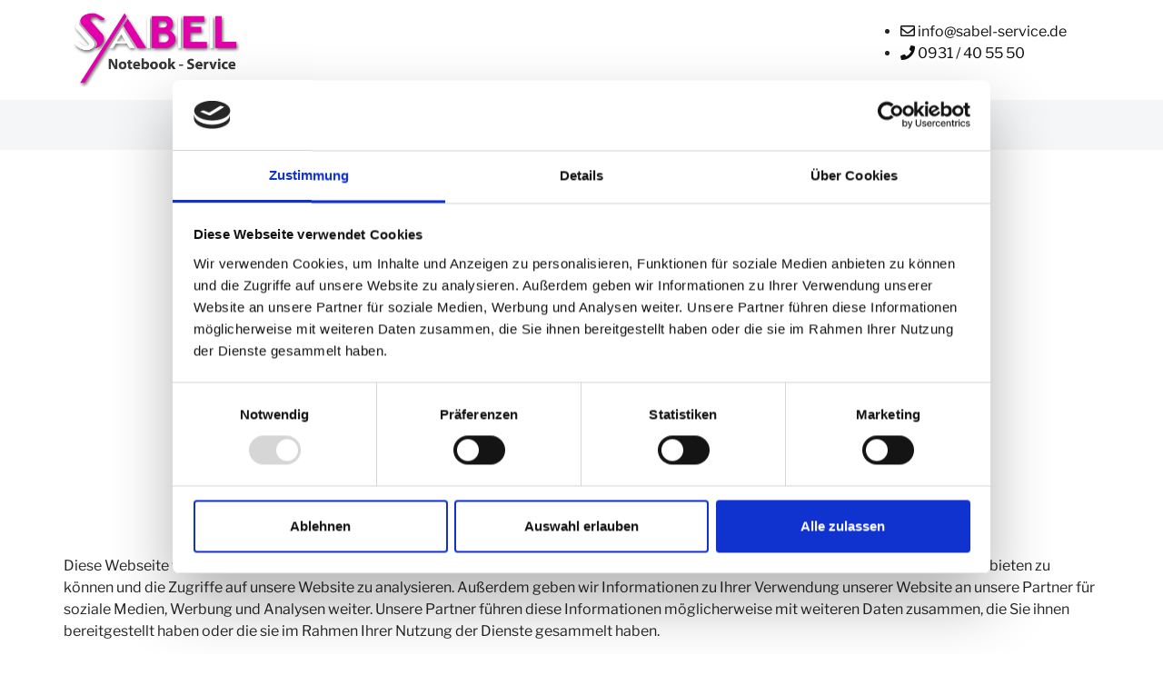

--- FILE ---
content_type: text/css
request_url: https://www.notebook-fit.de/wp-content/uploads/elementor/css/post-308.css?ver=1769340383
body_size: 328
content:
.elementor-kit-308{--e-global-color-primary:#E200AA;--e-global-color-secondary:#242424;--e-global-color-text:#242424;--e-global-color-accent:#B7008A;--e-global-color-5ef1ab1:#FFFFFF;--e-global-color-3e03c10:#B7008A;--e-global-color-048206b:#242424;--e-global-color-dd044d3:#F4F6F8;--e-global-typography-primary-font-family:"Roboto";--e-global-typography-primary-font-weight:600;--e-global-typography-secondary-font-family:"Roboto Slab";--e-global-typography-secondary-font-weight:400;--e-global-typography-text-font-family:"Roboto";--e-global-typography-text-font-weight:400;--e-global-typography-accent-font-family:"Roboto";--e-global-typography-accent-font-weight:500;}.elementor-kit-308 button,.elementor-kit-308 input[type="button"],.elementor-kit-308 input[type="submit"],.elementor-kit-308 .elementor-button{background-color:var( --e-global-color-primary );color:var( --e-global-color-5ef1ab1 );}.elementor-kit-308 button:hover,.elementor-kit-308 button:focus,.elementor-kit-308 input[type="button"]:hover,.elementor-kit-308 input[type="button"]:focus,.elementor-kit-308 input[type="submit"]:hover,.elementor-kit-308 input[type="submit"]:focus,.elementor-kit-308 .elementor-button:hover,.elementor-kit-308 .elementor-button:focus{background-color:var( --e-global-color-3e03c10 );color:var( --e-global-color-5ef1ab1 );}.elementor-kit-308 a{color:var( --e-global-color-primary );}.elementor-kit-308 a:hover{color:var( --e-global-color-3e03c10 );}.elementor-kit-308 h1{color:var( --e-global-color-primary );}.elementor-kit-308 h2{color:var( --e-global-color-primary );}.elementor-kit-308 h3{color:var( --e-global-color-secondary );}.elementor-kit-308 h4{color:var( --e-global-color-secondary );}.elementor-kit-308 h5{color:var( --e-global-color-secondary );}.elementor-kit-308 h6{color:var( --e-global-color-secondary );}.elementor-section.elementor-section-boxed > .elementor-container{max-width:1140px;}.e-con{--container-max-width:1140px;}.elementor-widget:not(:last-child){margin-block-end:20px;}.elementor-element{--widgets-spacing:20px 20px;--widgets-spacing-row:20px;--widgets-spacing-column:20px;}{}h1.entry-title{display:var(--page-title-display);}@media(max-width:1024px){.elementor-section.elementor-section-boxed > .elementor-container{max-width:1024px;}.e-con{--container-max-width:1024px;}}@media(max-width:767px){.elementor-section.elementor-section-boxed > .elementor-container{max-width:767px;}.e-con{--container-max-width:767px;}}

--- FILE ---
content_type: text/css
request_url: https://www.notebook-fit.de/wp-content/uploads/elementor/css/post-921.css?ver=1769345406
body_size: 643
content:
.elementor-921 .elementor-element.elementor-element-bd87247 .elementor-repeater-item-779cc2b.jet-parallax-section__layout .jet-parallax-section__image{background-size:auto;}.elementor-bc-flex-widget .elementor-921 .elementor-element.elementor-element-0cde5ab.elementor-column:not(.raven-column-flex-vertical) .elementor-widget-wrap{align-items:flex-start;}.elementor-921 .elementor-element.elementor-element-0cde5ab.elementor-column.elementor-element[data-element_type="column"]:not(.raven-column-flex-vertical) > .elementor-widget-wrap.elementor-element-populated{align-content:flex-start;align-items:flex-start;}.elementor-921 .elementor-element.elementor-element-0cde5ab.elementor-column.elementor-element[data-element_type="column"].raven-column-flex-vertical > .elementor-widget-wrap.elementor-element-populated{justify-content:flex-start;}.elementor-921 .elementor-element.elementor-element-0cde5ab > .elementor-widget-wrap > .elementor-widget:not(.elementor-widget__width-auto):not(.elementor-widget__width-initial):not(:last-child):not(.elementor-absolute){margin-bottom:0px;}.elementor-921 .elementor-element.elementor-element-0cde5ab > .elementor-element-populated{padding:110px 10px 10px 10px;}.elementor-921 .elementor-element.elementor-element-820d286 .raven-heading-title, .elementor-921 .elementor-element.elementor-element-820d286 .raven-heading-title-inner{color:#FFFFFF;-webkit-text-fill-color:initial;}.elementor-921 .elementor-element.elementor-element-820d286 .raven-heading, .elementor-921 .elementor-element.elementor-element-820d286 .raven-heading a{font-size:36px;}.elementor-921 .elementor-element.elementor-element-7b3bf5e .breadcrumb{justify-content:left;}.elementor-921 .elementor-element.elementor-element-7b3bf5e #breadcrumbs{justify-content:left;}.elementor-921 .elementor-element.elementor-element-7b3bf5e, .elementor-921 .elementor-element.elementor-element-7b3bf5e .breadcrumb-item.active span, .elementor-921 .elementor-element.elementor-element-7b3bf5e span.current-item{color:#FFFFFF;}.elementor-921 .elementor-element.elementor-element-7b3bf5e .raven-breadcrumbs-yoast .breadcrumb_last{color:#FFFFFF;}.elementor-921 .elementor-element.elementor-element-7b3bf5e .raven-breadcrumbs-navxt span.current-item{color:#FFFFFF;}.elementor-921 .elementor-element.elementor-element-7b3bf5e .breadcrumb-item + .breadcrumb-item::before{color:#FFFFFF;}.elementor-921 .elementor-element.elementor-element-7b3bf5e .raven-breadcrumbs-yoast #breadcrumbs{color:#FFFFFF;}.elementor-921 .elementor-element.elementor-element-7b3bf5e .raven-breadcrumbs-navxt .breadcrumb{color:#FFFFFF;}.elementor-921 .elementor-element.elementor-element-7b3bf5e a, .elementor-921 .elementor-element.elementor-element-7b3bf5e a *{color:#FFFFFF;}.elementor-921 .elementor-element.elementor-element-7b3bf5e a:hover, .elementor-921 .elementor-element.elementor-element-7b3bf5e a:hover *{color:#0DD0D0;}.elementor-921 .elementor-element.elementor-element-bd87247 > .elementor-background-overlay{background-color:#142D4C;opacity:0.6;transition:background 0.3s, border-radius 0.3s, opacity 0.3s;}.elementor-921 .elementor-element.elementor-element-bd87247 > .elementor-container{min-height:375px;}.elementor-921 .elementor-element.elementor-element-bd87247:not(.elementor-motion-effects-element-type-background), .elementor-921 .elementor-element.elementor-element-bd87247 > .elementor-motion-effects-container > .elementor-motion-effects-layer{background-position:center center;background-repeat:no-repeat;background-size:cover;}.elementor-921 .elementor-element.elementor-element-bd87247{transition:background 0.3s, border 0.3s, border-radius 0.3s, box-shadow 0.3s;}.elementor-921 .elementor-element.elementor-element-bd87247 > .elementor-shape-bottom svg{height:80px;}.elementor-921 .elementor-element.elementor-element-607a131 .elementor-repeater-item-9eaf8e2.jet-parallax-section__layout .jet-parallax-section__image{background-size:auto;}.elementor-921 .elementor-element.elementor-element-1b720c4{--spacer-size:50px;}.elementor-921 .elementor-element.elementor-element-c91f46d .elementor-repeater-item-6f1f78e.jet-parallax-section__layout .jet-parallax-section__image{background-size:auto;}.elementor-921 .elementor-element.elementor-element-d71ac9c > .elementor-widget-wrap > .elementor-widget:not(.elementor-widget__width-auto):not(.elementor-widget__width-initial):not(:last-child):not(.elementor-absolute){margin-bottom:5px;}.elementor-921 .elementor-element.elementor-element-d71ac9c > .elementor-element-populated, .elementor-921 .elementor-element.elementor-element-d71ac9c > .elementor-element-populated > .elementor-background-overlay, .elementor-921 .elementor-element.elementor-element-d71ac9c > .elementor-background-slideshow{border-radius:4px 4px 4px 4px;}.elementor-921 .elementor-element.elementor-element-d71ac9c > .elementor-element-populated{padding:0px 0px 0px 0px;}.elementor-921 .elementor-element.elementor-element-c29cb8d .elementor-repeater-item-9eaf8e2.jet-parallax-section__layout .jet-parallax-section__image{background-size:auto;}.elementor-921 .elementor-element.elementor-element-2fd3b3f{--spacer-size:50px;}@media(max-width:1024px){.elementor-921 .elementor-element.elementor-element-bd87247 > .elementor-container{min-height:350px;}.elementor-921 .elementor-element.elementor-element-d71ac9c > .elementor-element-populated{margin:30px 30px 30px 30px;--e-column-margin-right:30px;--e-column-margin-left:30px;padding:30px 30px 30px 30px;}}@media(max-width:767px){.elementor-921 .elementor-element.elementor-element-d71ac9c > .elementor-element-populated{margin:20px 20px 20px 20px;--e-column-margin-right:20px;--e-column-margin-left:20px;padding:20px 20px 20px 20px;}}

--- FILE ---
content_type: text/css
request_url: https://www.notebook-fit.de/wp-content/uploads/elementor/css/post-33.css?ver=1769340384
body_size: 1358
content:
.elementor-33 .elementor-element.elementor-element-1b7a9ca .elementor-repeater-item-9d6a992.jet-parallax-section__layout .jet-parallax-section__image{background-size:auto;}.elementor-bc-flex-widget .elementor-33 .elementor-element.elementor-element-300cd96.elementor-column:not(.raven-column-flex-vertical) .elementor-widget-wrap{align-items:center;}.elementor-33 .elementor-element.elementor-element-300cd96.elementor-column.elementor-element[data-element_type="column"]:not(.raven-column-flex-vertical) > .elementor-widget-wrap.elementor-element-populated{align-content:center;align-items:center;}.elementor-33 .elementor-element.elementor-element-300cd96.elementor-column.elementor-element[data-element_type="column"].raven-column-flex-vertical > .elementor-widget-wrap.elementor-element-populated{justify-content:center;}.elementor-33 .elementor-element.elementor-element-2b67eb0 .raven-site-logo img, .elementor-33 .elementor-element.elementor-element-2b67eb0 .raven-site-logo svg{width:100%;max-width:100%;}.elementor-33 .elementor-element.elementor-element-2b67eb0 .raven-site-logo{text-align:left;}.elementor-bc-flex-widget .elementor-33 .elementor-element.elementor-element-166b5c9.elementor-column:not(.raven-column-flex-vertical) .elementor-widget-wrap{align-items:center;}.elementor-33 .elementor-element.elementor-element-166b5c9.elementor-column.elementor-element[data-element_type="column"]:not(.raven-column-flex-vertical) > .elementor-widget-wrap.elementor-element-populated{align-content:center;align-items:center;}.elementor-33 .elementor-element.elementor-element-166b5c9.elementor-column.elementor-element[data-element_type="column"].raven-column-flex-vertical > .elementor-widget-wrap.elementor-element-populated{justify-content:center;}.elementor-33 .elementor-element.elementor-element-166b5c9.elementor-column > .elementor-widget-wrap{justify-content:flex-end;}.elementor-33 .elementor-element.elementor-element-166b5c9.elementor-column.raven-column-flex-vertical > .elementor-widget-wrap{align-content:flex-end;align-items:flex-end;flex-wrap:wrap;}.elementor-33 .elementor-element.elementor-element-9b132d1 > .elementor-widget-container{margin:0px 26px 0px 0px;}.elementor-33 .elementor-element.elementor-element-9b132d1 .elementor-icon-list-item:hover .elementor-icon-list-icon i{color:#E200AA;}.elementor-33 .elementor-element.elementor-element-9b132d1 .elementor-icon-list-item:hover .elementor-icon-list-icon svg{fill:#E200AA;}.elementor-33 .elementor-element.elementor-element-9b132d1 .elementor-icon-list-icon i{transition:color 0.3s;}.elementor-33 .elementor-element.elementor-element-9b132d1 .elementor-icon-list-icon svg{transition:fill 0.3s;}.elementor-33 .elementor-element.elementor-element-9b132d1{--e-icon-list-icon-size:14px;--icon-vertical-offset:0px;}.elementor-33 .elementor-element.elementor-element-9b132d1 .elementor-icon-list-item:hover .elementor-icon-list-text{color:#E200AA;}.elementor-33 .elementor-element.elementor-element-9b132d1 .elementor-icon-list-text{transition:color 0.3s;}.elementor-33 .elementor-element.elementor-element-1b7a9ca > .elementor-container{min-height:110px;}.elementor-33 .elementor-element.elementor-element-1b7a9ca a{color:#101010;}.elementor-33 .elementor-element.elementor-element-1b7a9ca a:hover{color:#7BA311;}.elementor-33 .elementor-element.elementor-element-b164314 .elementor-repeater-item-1f46e15.jet-parallax-section__layout .jet-parallax-section__image{background-size:auto;}.elementor-bc-flex-widget .elementor-33 .elementor-element.elementor-element-00f33f5.elementor-column:not(.raven-column-flex-vertical) .elementor-widget-wrap{align-items:center;}.elementor-33 .elementor-element.elementor-element-00f33f5.elementor-column.elementor-element[data-element_type="column"]:not(.raven-column-flex-vertical) > .elementor-widget-wrap.elementor-element-populated{align-content:center;align-items:center;}.elementor-33 .elementor-element.elementor-element-00f33f5.elementor-column.elementor-element[data-element_type="column"].raven-column-flex-vertical > .elementor-widget-wrap.elementor-element-populated{justify-content:center;}.elementor-33 .elementor-element.elementor-element-00f33f5.elementor-column > .elementor-widget-wrap{justify-content:space-between;}.elementor-33 .elementor-element.elementor-element-00f33f5.elementor-column.raven-column-flex-vertical > .elementor-widget-wrap{align-content:space-between;align-items:space-between;flex-wrap:wrap;}.elementor-33 .elementor-element.elementor-element-f27400b .raven-nav-menu-mobile{background-color:#E200AA;}.elementor-33 .elementor-element.elementor-element-f27400b .raven-nav-menu-main .raven-nav-menu > li > a.raven-menu-item{font-family:"Libre Franklin", Sans-serif;font-size:16px;font-weight:normal;padding:0px 0px 0px 0px;color:#101010;}.elementor-33 .elementor-element.elementor-element-f27400b .raven-nav-menu-horizontal .raven-nav-menu > li:not(:last-child){margin-right:32px;}.elementor-33 .elementor-element.elementor-element-f27400b .raven-nav-menu-vertical .raven-nav-menu > li:not(:last-child){margin-bottom:32px;}.elementor-33 .elementor-element.elementor-element-f27400b .raven-nav-menu-main .raven-nav-menu > li:not(.current-menu-parent):not(.current-menu-ancestor) > a.raven-menu-item:hover:not(.raven-menu-item-active), .elementor-33 .elementor-element.elementor-element-f27400b .raven-nav-menu-main .raven-nav-menu > li:not(.current-menu-parent):not(.current-menu-ancestor) > a.highlighted:not(.raven-menu-item-active){color:#E200AA;}.elementor-33 .elementor-element.elementor-element-f27400b .raven-nav-menu-main .raven-nav-menu > li > a.raven-menu-item-active, .elementor-33 .elementor-element.elementor-element-f27400b .raven-nav-menu-main .raven-nav-menu > li.current-menu-parent > a, .elementor-33 .elementor-element.elementor-element-f27400b .raven-nav-menu-main .raven-nav-menu > li.current-menu-ancestor > a{color:#E200AA;}.elementor-33 .elementor-element.elementor-element-f27400b .raven-nav-menu-main .raven-submenu > li:not(:last-child){border-bottom-width:1px;}.elementor-33 .elementor-element.elementor-element-f27400b .raven-nav-menu-main .raven-submenu > li > a.raven-submenu-item{background-color:#E200AA;}.elementor-33 .elementor-element.elementor-element-f27400b .raven-nav-menu-main .raven-submenu{background-color:#E200AA;}.elementor-33 .elementor-element.elementor-element-f27400b .raven-nav-menu-mobile .raven-nav-menu li > a{padding:8px 32px 8px 32px;color:#FFFFFF;}.elementor-33 .elementor-element.elementor-element-f27400b .raven-nav-menu-mobile .raven-nav-menu li > a:hover{color:#E200AA;background-color:#FFFFFF;}.elementor-33 .elementor-element.elementor-element-f27400b .raven-nav-menu-toggle{text-align:center;}.elementor-33 .elementor-element.elementor-element-f27400b .raven-nav-menu-close-button{color:#FFFFFF;}.elementor-bc-flex-widget .elementor-33 .elementor-element.elementor-element-c847069.elementor-column:not(.raven-column-flex-vertical) .elementor-widget-wrap{align-items:center;}.elementor-33 .elementor-element.elementor-element-c847069.elementor-column.elementor-element[data-element_type="column"]:not(.raven-column-flex-vertical) > .elementor-widget-wrap.elementor-element-populated{align-content:center;align-items:center;}.elementor-33 .elementor-element.elementor-element-c847069.elementor-column.elementor-element[data-element_type="column"].raven-column-flex-vertical > .elementor-widget-wrap.elementor-element-populated{justify-content:center;}.elementor-33 .elementor-element.elementor-element-23ebd6f{--grid-template-columns:repeat(0, auto);--icon-size:15px;--grid-column-gap:10px;--grid-row-gap:0px;}.elementor-33 .elementor-element.elementor-element-23ebd6f .elementor-widget-container{text-align:right;}.elementor-33 .elementor-element.elementor-element-23ebd6f > .elementor-widget-container{margin:5px 0px 0px 0px;}.elementor-33 .elementor-element.elementor-element-23ebd6f .elementor-social-icon{background-color:rgba(2, 1, 1, 0);--icon-padding:0.8em;border-style:solid;border-width:1px 1px 1px 1px;border-color:#768290;}.elementor-33 .elementor-element.elementor-element-23ebd6f .elementor-social-icon i{color:#768290;}.elementor-33 .elementor-element.elementor-element-23ebd6f .elementor-social-icon svg{fill:#768290;}.elementor-33 .elementor-element.elementor-element-23ebd6f .elementor-icon{border-radius:100px 100px 100px 100px;}.elementor-33 .elementor-element.elementor-element-23ebd6f .elementor-social-icon:hover i{color:#7BA311;}.elementor-33 .elementor-element.elementor-element-23ebd6f .elementor-social-icon:hover svg{fill:#7BA311;}.elementor-33 .elementor-element.elementor-element-23ebd6f .elementor-social-icon:hover{border-color:#7BA311;}.elementor-33 .elementor-element.elementor-element-b164314:not(.elementor-motion-effects-element-type-background), .elementor-33 .elementor-element.elementor-element-b164314 > .elementor-motion-effects-container > .elementor-motion-effects-layer{background-color:#f4f6f8;}.elementor-33 .elementor-element.elementor-element-b164314 > .elementor-container{min-height:55px;}.elementor-33 .elementor-element.elementor-element-b164314{transition:background 0.3s, border 0.3s, border-radius 0.3s, box-shadow 0.3s;}.elementor-33 .elementor-element.elementor-element-b164314 > .elementor-background-overlay{transition:background 0.3s, border-radius 0.3s, opacity 0.3s;}.elementor-33 .elementor-element.elementor-element-2e88451 .elementor-repeater-item-2dd294a.jet-parallax-section__layout .jet-parallax-section__image{background-size:auto;}@media(max-width:1024px){.elementor-33 .elementor-element.elementor-element-1b7a9ca{padding:20px 0px 0px 0px;}.elementor-33 .elementor-element.elementor-element-b164314{margin-top:10px;margin-bottom:0px;}}@media(min-width:768px){.elementor-33 .elementor-element.elementor-element-300cd96{width:17.981%;}.elementor-33 .elementor-element.elementor-element-166b5c9{width:82.019%;}.elementor-33 .elementor-element.elementor-element-00f33f5{width:62.611%;}.elementor-33 .elementor-element.elementor-element-c847069{width:37.217%;}}@media(max-width:1024px) and (min-width:768px){.elementor-33 .elementor-element.elementor-element-300cd96{width:25%;}.elementor-33 .elementor-element.elementor-element-166b5c9{width:75%;}}@media(max-width:767px){.elementor-33 .elementor-element.elementor-element-2b67eb0 .raven-site-logo img, .elementor-33 .elementor-element.elementor-element-2b67eb0 .raven-site-logo svg{width:70%;}.elementor-33 .elementor-element.elementor-element-2b67eb0 .raven-site-logo{text-align:center;}.elementor-33 .elementor-element.elementor-element-166b5c9{width:100%;}.elementor-33 .elementor-element.elementor-element-166b5c9 > .elementor-element-populated{text-align:left;}.elementor-33 .elementor-element.elementor-element-00f33f5{width:20%;}.elementor-33 .elementor-element.elementor-element-00f33f5.elementor-column{order:2;}.elementor-33 .elementor-element.elementor-element-f27400b .raven-nav-menu-toggle-button{font-size:30px;color:#101010;}.elementor-33 .elementor-element.elementor-element-f27400b .raven-nav-menu-custom-icon svg{width:30px;}.elementor-33 .elementor-element.elementor-element-f27400b .hamburger .hamburger-box{width:30px;}.elementor-33 .elementor-element.elementor-element-f27400b .hamburger-box{height:calc(((30px/8) * 3) + calc((30px/4) * 2));}.elementor-33 .elementor-element.elementor-element-f27400b .hamburger-box .hamburger-inner{margin-top:calc((30px/8) / -2);}.elementor-33 .elementor-element.elementor-element-f27400b .hamburger-inner{width:30px;}.elementor-33 .elementor-element.elementor-element-f27400b .hamburger-inner::before{width:30px;}.elementor-33 .elementor-element.elementor-element-f27400b .hamburger-inner::after{width:30px;}.elementor-33 .elementor-element.elementor-element-f27400b .hamburger-inner, .elementor-33 .elementor-element.elementor-element-f27400b .hamburger-inner::before, .elementor-33 .elementor-element.elementor-element-f27400b .hamburger-inner::after{height:2px;}.elementor-33 .elementor-element.elementor-element-f27400b .hamburger:not(.is-active) .hamburger-inner::before{top:calc(((30px/8) + calc(30px/4)) * -1);}.elementor-33 .elementor-element.elementor-element-f27400b .hamburger:not(.is-active) .hamburger-inner::after{bottom:calc(((30px/8) + calc(30px/4)) * -1);}.elementor-33 .elementor-element.elementor-element-f27400b .raven-nav-menu-toggle{text-align:right;}.elementor-33 .elementor-element.elementor-element-f27400b .raven-nav-menu-toggle-button svg{fill:#101010;}.elementor-33 .elementor-element.elementor-element-f27400b .hamburger-inner, .elementor-33 .elementor-element.elementor-element-f27400b .hamburger-inner::after, .elementor-33 .elementor-element.elementor-element-f27400b .hamburger-inner::before{background-color:#101010;}.elementor-33 .elementor-element.elementor-element-f27400b .raven-nav-menu-toggle-button:hover{color:#7BA311;}.elementor-33 .elementor-element.elementor-element-f27400b .raven-nav-menu-toggle-button:hover svg{fill:#7BA311;}.elementor-33 .elementor-element.elementor-element-f27400b .raven-nav-menu-toggle-button:hover .hamburger-inner, .elementor-33 .elementor-element.elementor-element-f27400b .raven-nav-menu-toggle-button:hover  .hamburger-inner::after, .elementor-33 .elementor-element.elementor-element-f27400b .raven-nav-menu-toggle-button:hover  .hamburger-inner::before{background-color:#7BA311;}.elementor-33 .elementor-element.elementor-element-f27400b .raven-nav-menu-close-button{width:51px;height:51px;font-size:51px;}.elementor-33 .elementor-element.elementor-element-c847069{width:80%;}.elementor-33 .elementor-element.elementor-element-23ebd6f .elementor-widget-container{text-align:left;}}/* Start JX Custom Fonts CSS *//* End JX Custom Fonts CSS */

--- FILE ---
content_type: text/css
request_url: https://www.notebook-fit.de/wp-content/uploads/elementor/css/post-36.css?ver=1769340384
body_size: 1381
content:
.elementor-36 .elementor-element.elementor-element-815a831:not(.elementor-motion-effects-element-type-background), .elementor-36 .elementor-element.elementor-element-815a831 > .elementor-motion-effects-container > .elementor-motion-effects-layer{background-color:#E200AA;}.elementor-36 .elementor-element.elementor-element-815a831{transition:background 0.3s, border 0.3s, border-radius 0.3s, box-shadow 0.3s;}.elementor-36 .elementor-element.elementor-element-815a831 > .elementor-background-overlay{transition:background 0.3s, border-radius 0.3s, opacity 0.3s;}.elementor-36 .elementor-element.elementor-element-3acca0e{--spacer-size:20px;}.elementor-36 .elementor-element.elementor-element-1c0a8bd .elementor-repeater-item-163a199.jet-parallax-section__layout .jet-parallax-section__image{background-size:auto;}.elementor-36 .elementor-element.elementor-element-4fa01e7 .elementor-repeater-item-32ec36b.jet-parallax-section__layout .jet-parallax-section__image{background-size:auto;}.elementor-36 .elementor-element.elementor-element-9d12d5c > .elementor-widget-wrap > .elementor-widget:not(.elementor-widget__width-auto):not(.elementor-widget__width-initial):not(:last-child):not(.elementor-absolute){margin-bottom:0px;}.elementor-36 .elementor-element.elementor-element-28a08bf > .elementor-widget-container{margin:0px 0px 0px 0px;padding:0px 0px 16px 0px;}.elementor-36 .elementor-element.elementor-element-28a08bf .raven-site-logo img, .elementor-36 .elementor-element.elementor-element-28a08bf .raven-site-logo svg{width:87%;}.elementor-36 .elementor-element.elementor-element-28a08bf .raven-site-logo{text-align:left;}.elementor-36 .elementor-element.elementor-element-017b9fe > .elementor-widget-container{margin:0px 0px 0px 0px;padding:0px 0px 0px 0px;}.elementor-36 .elementor-element.elementor-element-6652443 > .elementor-widget-container{margin:15px 0px 0px 0px;}.elementor-36 .elementor-element.elementor-element-6652443{color:#101010;}.elementor-36 .elementor-element.elementor-element-e829d11{--grid-template-columns:repeat(0, auto);--icon-size:15px;--grid-column-gap:10px;--grid-row-gap:0px;}.elementor-36 .elementor-element.elementor-element-e829d11 .elementor-widget-container{text-align:left;}.elementor-36 .elementor-element.elementor-element-e829d11 > .elementor-widget-container{margin:40px 0px 0px 0px;}.elementor-36 .elementor-element.elementor-element-e829d11 .elementor-social-icon{background-color:rgba(2, 1, 1, 0);--icon-padding:0.8em;border-style:solid;border-width:1px 1px 1px 1px;border-color:#768290;}.elementor-36 .elementor-element.elementor-element-e829d11 .elementor-social-icon i{color:#768290;}.elementor-36 .elementor-element.elementor-element-e829d11 .elementor-social-icon svg{fill:#768290;}.elementor-36 .elementor-element.elementor-element-e829d11 .elementor-icon{border-radius:100px 100px 100px 100px;}.elementor-36 .elementor-element.elementor-element-e829d11 .elementor-social-icon:hover i{color:#7BA311;}.elementor-36 .elementor-element.elementor-element-e829d11 .elementor-social-icon:hover svg{fill:#7BA311;}.elementor-36 .elementor-element.elementor-element-e829d11 .elementor-social-icon:hover{border-color:#7BA311;}.elementor-36 .elementor-element.elementor-element-d51eb98 > .elementor-element-populated{text-align:left;}.elementor-36 .elementor-element.elementor-element-33efdba .raven-heading-title, .elementor-36 .elementor-element.elementor-element-33efdba .raven-heading-title-inner{color:#101010;-webkit-text-fill-color:initial;}.elementor-36 .elementor-element.elementor-element-33efdba .raven-heading, .elementor-36 .elementor-element.elementor-element-33efdba .raven-heading a{font-size:20px;font-weight:600;line-height:1em;}.elementor-36 .elementor-element.elementor-element-dcb1374 > .elementor-widget-container{margin:16px 0px 0px 0px;}.elementor-36 .elementor-element.elementor-element-dcb1374 .elementor-icon-list-items:not(.elementor-inline-items) .elementor-icon-list-item:not(:last-child){padding-block-end:calc(10px/2);}.elementor-36 .elementor-element.elementor-element-dcb1374 .elementor-icon-list-items:not(.elementor-inline-items) .elementor-icon-list-item:not(:first-child){margin-block-start:calc(10px/2);}.elementor-36 .elementor-element.elementor-element-dcb1374 .elementor-icon-list-items.elementor-inline-items .elementor-icon-list-item{margin-inline:calc(10px/2);}.elementor-36 .elementor-element.elementor-element-dcb1374 .elementor-icon-list-items.elementor-inline-items{margin-inline:calc(-10px/2);}.elementor-36 .elementor-element.elementor-element-dcb1374 .elementor-icon-list-items.elementor-inline-items .elementor-icon-list-item:after{inset-inline-end:calc(-10px/2);}.elementor-36 .elementor-element.elementor-element-dcb1374 .elementor-icon-list-icon i{transition:color 0.3s;}.elementor-36 .elementor-element.elementor-element-dcb1374 .elementor-icon-list-icon svg{transition:fill 0.3s;}.elementor-36 .elementor-element.elementor-element-dcb1374{--e-icon-list-icon-size:15px;--e-icon-list-icon-align:left;--e-icon-list-icon-margin:0 calc(var(--e-icon-list-icon-size, 1em) * 0.25) 0 0;--icon-vertical-offset:0px;}.elementor-36 .elementor-element.elementor-element-dcb1374 .elementor-icon-list-icon{padding-inline-end:6px;}.elementor-36 .elementor-element.elementor-element-dcb1374 .elementor-icon-list-item > .elementor-icon-list-text, .elementor-36 .elementor-element.elementor-element-dcb1374 .elementor-icon-list-item > a{font-family:"Libre Franklin", Sans-serif;font-size:16px;font-weight:normal;}.elementor-36 .elementor-element.elementor-element-dcb1374 .elementor-icon-list-text{color:#101010;transition:color 0.3s;}.elementor-36 .elementor-element.elementor-element-e723375 .raven-heading-title, .elementor-36 .elementor-element.elementor-element-e723375 .raven-heading-title-inner{color:#101010;-webkit-text-fill-color:initial;}.elementor-36 .elementor-element.elementor-element-e723375 .raven-heading, .elementor-36 .elementor-element.elementor-element-e723375 .raven-heading a{font-size:20px;font-weight:600;line-height:1em;}.elementor-36 .elementor-element.elementor-element-b4ec9f0 > .elementor-widget-container{margin:16px 0px 0px 0px;}.elementor-36 .elementor-element.elementor-element-19b6dc1 .raven-heading-title, .elementor-36 .elementor-element.elementor-element-19b6dc1 .raven-heading-title-inner{color:#101010;-webkit-text-fill-color:initial;}.elementor-36 .elementor-element.elementor-element-19b6dc1 .raven-heading, .elementor-36 .elementor-element.elementor-element-19b6dc1 .raven-heading a{font-size:20px;font-weight:600;line-height:1em;}.elementor-36 .elementor-element.elementor-element-01cead3 > .elementor-widget-container{margin:15px 0px 0px 0px;}.elementor-36 .elementor-element.elementor-element-01cead3 .elementor-icon-list-items:not(.elementor-inline-items) .elementor-icon-list-item:not(:last-child){padding-block-end:calc(10px/2);}.elementor-36 .elementor-element.elementor-element-01cead3 .elementor-icon-list-items:not(.elementor-inline-items) .elementor-icon-list-item:not(:first-child){margin-block-start:calc(10px/2);}.elementor-36 .elementor-element.elementor-element-01cead3 .elementor-icon-list-items.elementor-inline-items .elementor-icon-list-item{margin-inline:calc(10px/2);}.elementor-36 .elementor-element.elementor-element-01cead3 .elementor-icon-list-items.elementor-inline-items{margin-inline:calc(-10px/2);}.elementor-36 .elementor-element.elementor-element-01cead3 .elementor-icon-list-items.elementor-inline-items .elementor-icon-list-item:after{inset-inline-end:calc(-10px/2);}.elementor-36 .elementor-element.elementor-element-01cead3 .elementor-icon-list-icon i{transition:color 0.3s;}.elementor-36 .elementor-element.elementor-element-01cead3 .elementor-icon-list-icon svg{transition:fill 0.3s;}.elementor-36 .elementor-element.elementor-element-01cead3{--e-icon-list-icon-size:14px;--icon-vertical-offset:0px;}.elementor-36 .elementor-element.elementor-element-01cead3 .elementor-icon-list-icon{padding-inline-end:0px;}.elementor-36 .elementor-element.elementor-element-01cead3 .elementor-icon-list-item > .elementor-icon-list-text, .elementor-36 .elementor-element.elementor-element-01cead3 .elementor-icon-list-item > a{font-family:"Libre Franklin", Sans-serif;font-size:16px;font-weight:normal;}.elementor-36 .elementor-element.elementor-element-01cead3 .elementor-icon-list-text{color:#101010;transition:color 0.3s;}.elementor-36 .elementor-element.elementor-element-01cead3 .elementor-icon-list-item:hover .elementor-icon-list-text{color:#E200AA;}.elementor-36 .elementor-element.elementor-element-4fa01e7{border-style:solid;border-width:0px 0px 1px 0px;border-color:rgba(255, 255, 255, 0.11);margin-top:50px;margin-bottom:30px;padding:0px 0px 50px 0px;}.elementor-36 .elementor-element.elementor-element-4fa01e7, .elementor-36 .elementor-element.elementor-element-4fa01e7 > .elementor-background-overlay{border-radius:0px 0px 0px 0px;}.elementor-36 .elementor-element.elementor-element-bf86b73.elementor-column > .elementor-widget-wrap{justify-content:center;}.elementor-36 .elementor-element.elementor-element-bf86b73.elementor-column.raven-column-flex-vertical > .elementor-widget-wrap{align-content:center;align-items:center;flex-wrap:wrap;}.elementor-36 .elementor-element.elementor-element-60fe96b{text-align:center;font-family:"Libre Franklin", Sans-serif;font-size:14px;font-weight:normal;line-height:1em;color:#768290;}.elementor-36 .elementor-element.elementor-element-83e81cf{text-align:center;font-family:"Libre Franklin", Sans-serif;font-size:14px;font-weight:normal;line-height:1em;color:#768290;}.elementor-36 .elementor-element.elementor-element-ad6f64c > .elementor-widget-container{margin:0px 0px 0px 10px;}.elementor-36 .elementor-element.elementor-element-ad6f64c{text-align:center;font-family:"Libre Franklin", Sans-serif;font-size:14px;font-weight:normal;line-height:1em;color:#768290;}.elementor-36 .elementor-element.elementor-element-cc5d1b2 > .elementor-widget-container{margin:0px 0px 0px 10px;}.elementor-36 .elementor-element.elementor-element-cc5d1b2{text-align:center;font-family:"Libre Franklin", Sans-serif;font-size:14px;font-weight:normal;line-height:1em;color:#768290;}.elementor-36 .elementor-element.elementor-element-1c0a8bd:not(.elementor-motion-effects-element-type-background), .elementor-36 .elementor-element.elementor-element-1c0a8bd > .elementor-motion-effects-container > .elementor-motion-effects-layer{background-color:#DDDDDD;}.elementor-36 .elementor-element.elementor-element-1c0a8bd{transition:background 0.3s, border 0.3s, border-radius 0.3s, box-shadow 0.3s;margin-top:0px;margin-bottom:0px;padding:0px 0px 25px 0px;}.elementor-36 .elementor-element.elementor-element-1c0a8bd > .elementor-background-overlay{transition:background 0.3s, border-radius 0.3s, opacity 0.3s;}@media(max-width:1024px) and (min-width:768px){.elementor-36 .elementor-element.elementor-element-9d12d5c{width:100%;}.elementor-36 .elementor-element.elementor-element-d51eb98{width:33%;}.elementor-36 .elementor-element.elementor-element-27b894e{width:33%;}.elementor-36 .elementor-element.elementor-element-4acdf9c{width:33%;}}@media(max-width:1024px){.elementor-36 .elementor-element.elementor-element-28a08bf .raven-site-logo{text-align:center;}.elementor-36 .elementor-element.elementor-element-017b9fe{text-align:center;}.elementor-36 .elementor-element.elementor-element-6652443{text-align:center;font-size:14px;}.elementor-36 .elementor-element.elementor-element-bf86b73.elementor-column > .elementor-widget-wrap{justify-content:center;}.elementor-36 .elementor-element.elementor-element-60fe96b{text-align:center;}.elementor-36 .elementor-element.elementor-element-83e81cf{text-align:center;}.elementor-36 .elementor-element.elementor-element-ad6f64c > .elementor-widget-container{margin:0px 0px 0px 8px;}.elementor-36 .elementor-element.elementor-element-ad6f64c{text-align:center;}.elementor-36 .elementor-element.elementor-element-cc5d1b2 > .elementor-widget-container{margin:0px 0px 0px 8px;}.elementor-36 .elementor-element.elementor-element-cc5d1b2{text-align:center;}}@media(max-width:767px){.elementor-36 .elementor-element.elementor-element-28a08bf .raven-site-logo{text-align:center;}.elementor-36 .elementor-element.elementor-element-017b9fe{text-align:center;}.elementor-36 .elementor-element.elementor-element-e829d11 .elementor-widget-container{text-align:center;}.elementor-36 .elementor-element.elementor-element-e829d11 > .elementor-widget-container{margin:0px 0px 0px 0px;}.elementor-36 .elementor-element.elementor-element-d51eb98{width:100%;}.elementor-bc-flex-widget .elementor-36 .elementor-element.elementor-element-d51eb98.elementor-column .elementor-widget-wrap{align-items:center;}.elementor-36 .elementor-element.elementor-element-d51eb98.elementor-column.elementor-element[data-element_type="column"] > .elementor-widget-wrap.elementor-element-populated{align-content:center;align-items:center;}.elementor-36 .elementor-element.elementor-element-d51eb98.elementor-column > .elementor-widget-wrap{justify-content:center;}.elementor-36 .elementor-element.elementor-element-27b894e > .elementor-element-populated{padding:50px 20px 0px 20px;}.elementor-36 .elementor-element.elementor-element-b4ec9f0{text-align:center;}.elementor-36 .elementor-element.elementor-element-4acdf9c{width:100%;}.elementor-36 .elementor-element.elementor-element-4acdf9c > .elementor-element-populated{margin:50px 0px 0px 0px;--e-column-margin-right:0px;--e-column-margin-left:0px;}.elementor-36 .elementor-element.elementor-element-60fe96b > .elementor-widget-container{margin:0px 0px 0px 0px;}.elementor-36 .elementor-element.elementor-element-60fe96b{line-height:1.8em;}.elementor-36 .elementor-element.elementor-element-83e81cf > .elementor-widget-container{margin:0px 0px 0px 0px;}.elementor-36 .elementor-element.elementor-element-83e81cf{line-height:1.8em;}.elementor-36 .elementor-element.elementor-element-ad6f64c > .elementor-widget-container{margin:0px 0px 0px 0px;}.elementor-36 .elementor-element.elementor-element-ad6f64c{line-height:1.8em;}.elementor-36 .elementor-element.elementor-element-cc5d1b2 > .elementor-widget-container{margin:0px 0px 0px 0px;}.elementor-36 .elementor-element.elementor-element-cc5d1b2{line-height:1.8em;}}/* Start JX Custom Fonts CSS *//* End JX Custom Fonts CSS */

--- FILE ---
content_type: text/css;charset=UTF-8
request_url: https://www.notebook-fit.de/wp-json/bm/gfonts/google-font/css?family=Libre+Franklin:100,200,300,400,500,600,700,800,900,100italic,200italic,300italic,400italic,500italic,600italic,700italic,800italic,900italic
body_size: 282
content:
/* libre-franklin - normal - 100 */
@font-face {
  font-family: 'Libre Franklin';
  font-style: normal;
  font-weight: 100;
  font-display: swap;
  src: url('http://www.notebook-fit.de/wp-content/google-fonts/libre-franklin-latin/libre-franklin-100.eot'); /* IE9 Compat Modes */
  src: local(''),
       url('http://www.notebook-fit.de/wp-content/google-fonts/libre-franklin-latin/libre-franklin-100.eot?#iefix') format('embedded-opentype'), /* IE6-IE8 */
       url('http://www.notebook-fit.de/wp-content/google-fonts/libre-franklin-latin/libre-franklin-100.woff2') format('woff2'), /* Super Modern Browsers */
       url('http://www.notebook-fit.de/wp-content/google-fonts/libre-franklin-latin/libre-franklin-100.woff') format('woff'), /* Modern Browsers */
       url('http://www.notebook-fit.de/wp-content/google-fonts/libre-franklin-latin/libre-franklin-100.ttf') format('truetype'), /* Safari, Android, iOS */
       url('http://www.notebook-fit.de/wp-content/google-fonts/libre-franklin-latin/libre-franklin-100.svg#OpenSans') format('svg'); /* Legacy iOS */
}

/* libre-franklin - italic - 100 */
@font-face {
  font-family: 'Libre Franklin';
  font-style: italic;
  font-weight: 100;
  font-display: swap;
  src: url('http://www.notebook-fit.de/wp-content/google-fonts/libre-franklin-latin/libre-franklin-100italic.eot'); /* IE9 Compat Modes */
  src: local(''),
       url('http://www.notebook-fit.de/wp-content/google-fonts/libre-franklin-latin/libre-franklin-100italic.eot?#iefix') format('embedded-opentype'), /* IE6-IE8 */
       url('http://www.notebook-fit.de/wp-content/google-fonts/libre-franklin-latin/libre-franklin-100italic.woff2') format('woff2'), /* Super Modern Browsers */
       url('http://www.notebook-fit.de/wp-content/google-fonts/libre-franklin-latin/libre-franklin-100italic.woff') format('woff'), /* Modern Browsers */
       url('http://www.notebook-fit.de/wp-content/google-fonts/libre-franklin-latin/libre-franklin-100italic.ttf') format('truetype'), /* Safari, Android, iOS */
       url('http://www.notebook-fit.de/wp-content/google-fonts/libre-franklin-latin/libre-franklin-100italic.svg#OpenSans') format('svg'); /* Legacy iOS */
}

/* libre-franklin - normal - 200 */
@font-face {
  font-family: 'Libre Franklin';
  font-style: normal;
  font-weight: 200;
  font-display: swap;
  src: url('http://www.notebook-fit.de/wp-content/google-fonts/libre-franklin-latin/libre-franklin-200.eot'); /* IE9 Compat Modes */
  src: local(''),
       url('http://www.notebook-fit.de/wp-content/google-fonts/libre-franklin-latin/libre-franklin-200.eot?#iefix') format('embedded-opentype'), /* IE6-IE8 */
       url('http://www.notebook-fit.de/wp-content/google-fonts/libre-franklin-latin/libre-franklin-200.woff2') format('woff2'), /* Super Modern Browsers */
       url('http://www.notebook-fit.de/wp-content/google-fonts/libre-franklin-latin/libre-franklin-200.woff') format('woff'), /* Modern Browsers */
       url('http://www.notebook-fit.de/wp-content/google-fonts/libre-franklin-latin/libre-franklin-200.ttf') format('truetype'), /* Safari, Android, iOS */
       url('http://www.notebook-fit.de/wp-content/google-fonts/libre-franklin-latin/libre-franklin-200.svg#OpenSans') format('svg'); /* Legacy iOS */
}

/* libre-franklin - italic - 200 */
@font-face {
  font-family: 'Libre Franklin';
  font-style: italic;
  font-weight: 200;
  font-display: swap;
  src: url('http://www.notebook-fit.de/wp-content/google-fonts/libre-franklin-latin/libre-franklin-200italic.eot'); /* IE9 Compat Modes */
  src: local(''),
       url('http://www.notebook-fit.de/wp-content/google-fonts/libre-franklin-latin/libre-franklin-200italic.eot?#iefix') format('embedded-opentype'), /* IE6-IE8 */
       url('http://www.notebook-fit.de/wp-content/google-fonts/libre-franklin-latin/libre-franklin-200italic.woff2') format('woff2'), /* Super Modern Browsers */
       url('http://www.notebook-fit.de/wp-content/google-fonts/libre-franklin-latin/libre-franklin-200italic.woff') format('woff'), /* Modern Browsers */
       url('http://www.notebook-fit.de/wp-content/google-fonts/libre-franklin-latin/libre-franklin-200italic.ttf') format('truetype'), /* Safari, Android, iOS */
       url('http://www.notebook-fit.de/wp-content/google-fonts/libre-franklin-latin/libre-franklin-200italic.svg#OpenSans') format('svg'); /* Legacy iOS */
}

/* libre-franklin - normal - 300 */
@font-face {
  font-family: 'Libre Franklin';
  font-style: normal;
  font-weight: 300;
  font-display: swap;
  src: url('http://www.notebook-fit.de/wp-content/google-fonts/libre-franklin-latin/libre-franklin-300.eot'); /* IE9 Compat Modes */
  src: local(''),
       url('http://www.notebook-fit.de/wp-content/google-fonts/libre-franklin-latin/libre-franklin-300.eot?#iefix') format('embedded-opentype'), /* IE6-IE8 */
       url('http://www.notebook-fit.de/wp-content/google-fonts/libre-franklin-latin/libre-franklin-300.woff2') format('woff2'), /* Super Modern Browsers */
       url('http://www.notebook-fit.de/wp-content/google-fonts/libre-franklin-latin/libre-franklin-300.woff') format('woff'), /* Modern Browsers */
       url('http://www.notebook-fit.de/wp-content/google-fonts/libre-franklin-latin/libre-franklin-300.ttf') format('truetype'), /* Safari, Android, iOS */
       url('http://www.notebook-fit.de/wp-content/google-fonts/libre-franklin-latin/libre-franklin-300.svg#OpenSans') format('svg'); /* Legacy iOS */
}

/* libre-franklin - italic - 300 */
@font-face {
  font-family: 'Libre Franklin';
  font-style: italic;
  font-weight: 300;
  font-display: swap;
  src: url('http://www.notebook-fit.de/wp-content/google-fonts/libre-franklin-latin/libre-franklin-300italic.eot'); /* IE9 Compat Modes */
  src: local(''),
       url('http://www.notebook-fit.de/wp-content/google-fonts/libre-franklin-latin/libre-franklin-300italic.eot?#iefix') format('embedded-opentype'), /* IE6-IE8 */
       url('http://www.notebook-fit.de/wp-content/google-fonts/libre-franklin-latin/libre-franklin-300italic.woff2') format('woff2'), /* Super Modern Browsers */
       url('http://www.notebook-fit.de/wp-content/google-fonts/libre-franklin-latin/libre-franklin-300italic.woff') format('woff'), /* Modern Browsers */
       url('http://www.notebook-fit.de/wp-content/google-fonts/libre-franklin-latin/libre-franklin-300italic.ttf') format('truetype'), /* Safari, Android, iOS */
       url('http://www.notebook-fit.de/wp-content/google-fonts/libre-franklin-latin/libre-franklin-300italic.svg#OpenSans') format('svg'); /* Legacy iOS */
}

/* libre-franklin - normal - 400 */
@font-face {
  font-family: 'Libre Franklin';
  font-style: normal;
  font-weight: 400;
  font-display: swap;
  src: url('http://www.notebook-fit.de/wp-content/google-fonts/libre-franklin-latin/libre-franklin-regular.eot'); /* IE9 Compat Modes */
  src: local(''),
       url('http://www.notebook-fit.de/wp-content/google-fonts/libre-franklin-latin/libre-franklin-regular.eot?#iefix') format('embedded-opentype'), /* IE6-IE8 */
       url('http://www.notebook-fit.de/wp-content/google-fonts/libre-franklin-latin/libre-franklin-regular.woff2') format('woff2'), /* Super Modern Browsers */
       url('http://www.notebook-fit.de/wp-content/google-fonts/libre-franklin-latin/libre-franklin-regular.woff') format('woff'), /* Modern Browsers */
       url('http://www.notebook-fit.de/wp-content/google-fonts/libre-franklin-latin/libre-franklin-regular.ttf') format('truetype'), /* Safari, Android, iOS */
       url('http://www.notebook-fit.de/wp-content/google-fonts/libre-franklin-latin/libre-franklin-regular.svg#OpenSans') format('svg'); /* Legacy iOS */
}

/* libre-franklin - italic - 400 */
@font-face {
  font-family: 'Libre Franklin';
  font-style: italic;
  font-weight: 400;
  font-display: swap;
  src: url('http://www.notebook-fit.de/wp-content/google-fonts/libre-franklin-latin/libre-franklin-italic.eot'); /* IE9 Compat Modes */
  src: local(''),
       url('http://www.notebook-fit.de/wp-content/google-fonts/libre-franklin-latin/libre-franklin-italic.eot?#iefix') format('embedded-opentype'), /* IE6-IE8 */
       url('http://www.notebook-fit.de/wp-content/google-fonts/libre-franklin-latin/libre-franklin-italic.woff2') format('woff2'), /* Super Modern Browsers */
       url('http://www.notebook-fit.de/wp-content/google-fonts/libre-franklin-latin/libre-franklin-italic.woff') format('woff'), /* Modern Browsers */
       url('http://www.notebook-fit.de/wp-content/google-fonts/libre-franklin-latin/libre-franklin-italic.ttf') format('truetype'), /* Safari, Android, iOS */
       url('http://www.notebook-fit.de/wp-content/google-fonts/libre-franklin-latin/libre-franklin-italic.svg#OpenSans') format('svg'); /* Legacy iOS */
}

/* libre-franklin - normal - 500 */
@font-face {
  font-family: 'Libre Franklin';
  font-style: normal;
  font-weight: 500;
  font-display: swap;
  src: url('http://www.notebook-fit.de/wp-content/google-fonts/libre-franklin-latin/libre-franklin-500.eot'); /* IE9 Compat Modes */
  src: local(''),
       url('http://www.notebook-fit.de/wp-content/google-fonts/libre-franklin-latin/libre-franklin-500.eot?#iefix') format('embedded-opentype'), /* IE6-IE8 */
       url('http://www.notebook-fit.de/wp-content/google-fonts/libre-franklin-latin/libre-franklin-500.woff2') format('woff2'), /* Super Modern Browsers */
       url('http://www.notebook-fit.de/wp-content/google-fonts/libre-franklin-latin/libre-franklin-500.woff') format('woff'), /* Modern Browsers */
       url('http://www.notebook-fit.de/wp-content/google-fonts/libre-franklin-latin/libre-franklin-500.ttf') format('truetype'), /* Safari, Android, iOS */
       url('http://www.notebook-fit.de/wp-content/google-fonts/libre-franklin-latin/libre-franklin-500.svg#OpenSans') format('svg'); /* Legacy iOS */
}

/* libre-franklin - italic - 500 */
@font-face {
  font-family: 'Libre Franklin';
  font-style: italic;
  font-weight: 500;
  font-display: swap;
  src: url('http://www.notebook-fit.de/wp-content/google-fonts/libre-franklin-latin/libre-franklin-500italic.eot'); /* IE9 Compat Modes */
  src: local(''),
       url('http://www.notebook-fit.de/wp-content/google-fonts/libre-franklin-latin/libre-franklin-500italic.eot?#iefix') format('embedded-opentype'), /* IE6-IE8 */
       url('http://www.notebook-fit.de/wp-content/google-fonts/libre-franklin-latin/libre-franklin-500italic.woff2') format('woff2'), /* Super Modern Browsers */
       url('http://www.notebook-fit.de/wp-content/google-fonts/libre-franklin-latin/libre-franklin-500italic.woff') format('woff'), /* Modern Browsers */
       url('http://www.notebook-fit.de/wp-content/google-fonts/libre-franklin-latin/libre-franklin-500italic.ttf') format('truetype'), /* Safari, Android, iOS */
       url('http://www.notebook-fit.de/wp-content/google-fonts/libre-franklin-latin/libre-franklin-500italic.svg#OpenSans') format('svg'); /* Legacy iOS */
}

/* libre-franklin - normal - 600 */
@font-face {
  font-family: 'Libre Franklin';
  font-style: normal;
  font-weight: 600;
  font-display: swap;
  src: url('http://www.notebook-fit.de/wp-content/google-fonts/libre-franklin-latin/libre-franklin-600.eot'); /* IE9 Compat Modes */
  src: local(''),
       url('http://www.notebook-fit.de/wp-content/google-fonts/libre-franklin-latin/libre-franklin-600.eot?#iefix') format('embedded-opentype'), /* IE6-IE8 */
       url('http://www.notebook-fit.de/wp-content/google-fonts/libre-franklin-latin/libre-franklin-600.woff2') format('woff2'), /* Super Modern Browsers */
       url('http://www.notebook-fit.de/wp-content/google-fonts/libre-franklin-latin/libre-franklin-600.woff') format('woff'), /* Modern Browsers */
       url('http://www.notebook-fit.de/wp-content/google-fonts/libre-franklin-latin/libre-franklin-600.ttf') format('truetype'), /* Safari, Android, iOS */
       url('http://www.notebook-fit.de/wp-content/google-fonts/libre-franklin-latin/libre-franklin-600.svg#OpenSans') format('svg'); /* Legacy iOS */
}

/* libre-franklin - italic - 600 */
@font-face {
  font-family: 'Libre Franklin';
  font-style: italic;
  font-weight: 600;
  font-display: swap;
  src: url('http://www.notebook-fit.de/wp-content/google-fonts/libre-franklin-latin/libre-franklin-600italic.eot'); /* IE9 Compat Modes */
  src: local(''),
       url('http://www.notebook-fit.de/wp-content/google-fonts/libre-franklin-latin/libre-franklin-600italic.eot?#iefix') format('embedded-opentype'), /* IE6-IE8 */
       url('http://www.notebook-fit.de/wp-content/google-fonts/libre-franklin-latin/libre-franklin-600italic.woff2') format('woff2'), /* Super Modern Browsers */
       url('http://www.notebook-fit.de/wp-content/google-fonts/libre-franklin-latin/libre-franklin-600italic.woff') format('woff'), /* Modern Browsers */
       url('http://www.notebook-fit.de/wp-content/google-fonts/libre-franklin-latin/libre-franklin-600italic.ttf') format('truetype'), /* Safari, Android, iOS */
       url('http://www.notebook-fit.de/wp-content/google-fonts/libre-franklin-latin/libre-franklin-600italic.svg#OpenSans') format('svg'); /* Legacy iOS */
}

/* libre-franklin - normal - 700 */
@font-face {
  font-family: 'Libre Franklin';
  font-style: normal;
  font-weight: 700;
  font-display: swap;
  src: url('http://www.notebook-fit.de/wp-content/google-fonts/libre-franklin-latin/libre-franklin-700.eot'); /* IE9 Compat Modes */
  src: local(''),
       url('http://www.notebook-fit.de/wp-content/google-fonts/libre-franklin-latin/libre-franklin-700.eot?#iefix') format('embedded-opentype'), /* IE6-IE8 */
       url('http://www.notebook-fit.de/wp-content/google-fonts/libre-franklin-latin/libre-franklin-700.woff2') format('woff2'), /* Super Modern Browsers */
       url('http://www.notebook-fit.de/wp-content/google-fonts/libre-franklin-latin/libre-franklin-700.woff') format('woff'), /* Modern Browsers */
       url('http://www.notebook-fit.de/wp-content/google-fonts/libre-franklin-latin/libre-franklin-700.ttf') format('truetype'), /* Safari, Android, iOS */
       url('http://www.notebook-fit.de/wp-content/google-fonts/libre-franklin-latin/libre-franklin-700.svg#OpenSans') format('svg'); /* Legacy iOS */
}

/* libre-franklin - italic - 700 */
@font-face {
  font-family: 'Libre Franklin';
  font-style: italic;
  font-weight: 700;
  font-display: swap;
  src: url('http://www.notebook-fit.de/wp-content/google-fonts/libre-franklin-latin/libre-franklin-700italic.eot'); /* IE9 Compat Modes */
  src: local(''),
       url('http://www.notebook-fit.de/wp-content/google-fonts/libre-franklin-latin/libre-franklin-700italic.eot?#iefix') format('embedded-opentype'), /* IE6-IE8 */
       url('http://www.notebook-fit.de/wp-content/google-fonts/libre-franklin-latin/libre-franklin-700italic.woff2') format('woff2'), /* Super Modern Browsers */
       url('http://www.notebook-fit.de/wp-content/google-fonts/libre-franklin-latin/libre-franklin-700italic.woff') format('woff'), /* Modern Browsers */
       url('http://www.notebook-fit.de/wp-content/google-fonts/libre-franklin-latin/libre-franklin-700italic.ttf') format('truetype'), /* Safari, Android, iOS */
       url('http://www.notebook-fit.de/wp-content/google-fonts/libre-franklin-latin/libre-franklin-700italic.svg#OpenSans') format('svg'); /* Legacy iOS */
}

/* libre-franklin - normal - 800 */
@font-face {
  font-family: 'Libre Franklin';
  font-style: normal;
  font-weight: 800;
  font-display: swap;
  src: url('http://www.notebook-fit.de/wp-content/google-fonts/libre-franklin-latin/libre-franklin-800.eot'); /* IE9 Compat Modes */
  src: local(''),
       url('http://www.notebook-fit.de/wp-content/google-fonts/libre-franklin-latin/libre-franklin-800.eot?#iefix') format('embedded-opentype'), /* IE6-IE8 */
       url('http://www.notebook-fit.de/wp-content/google-fonts/libre-franklin-latin/libre-franklin-800.woff2') format('woff2'), /* Super Modern Browsers */
       url('http://www.notebook-fit.de/wp-content/google-fonts/libre-franklin-latin/libre-franklin-800.woff') format('woff'), /* Modern Browsers */
       url('http://www.notebook-fit.de/wp-content/google-fonts/libre-franklin-latin/libre-franklin-800.ttf') format('truetype'), /* Safari, Android, iOS */
       url('http://www.notebook-fit.de/wp-content/google-fonts/libre-franklin-latin/libre-franklin-800.svg#OpenSans') format('svg'); /* Legacy iOS */
}

/* libre-franklin - italic - 800 */
@font-face {
  font-family: 'Libre Franklin';
  font-style: italic;
  font-weight: 800;
  font-display: swap;
  src: url('http://www.notebook-fit.de/wp-content/google-fonts/libre-franklin-latin/libre-franklin-800italic.eot'); /* IE9 Compat Modes */
  src: local(''),
       url('http://www.notebook-fit.de/wp-content/google-fonts/libre-franklin-latin/libre-franklin-800italic.eot?#iefix') format('embedded-opentype'), /* IE6-IE8 */
       url('http://www.notebook-fit.de/wp-content/google-fonts/libre-franklin-latin/libre-franklin-800italic.woff2') format('woff2'), /* Super Modern Browsers */
       url('http://www.notebook-fit.de/wp-content/google-fonts/libre-franklin-latin/libre-franklin-800italic.woff') format('woff'), /* Modern Browsers */
       url('http://www.notebook-fit.de/wp-content/google-fonts/libre-franklin-latin/libre-franklin-800italic.ttf') format('truetype'), /* Safari, Android, iOS */
       url('http://www.notebook-fit.de/wp-content/google-fonts/libre-franklin-latin/libre-franklin-800italic.svg#OpenSans') format('svg'); /* Legacy iOS */
}

/* libre-franklin - normal - 900 */
@font-face {
  font-family: 'Libre Franklin';
  font-style: normal;
  font-weight: 900;
  font-display: swap;
  src: url('http://www.notebook-fit.de/wp-content/google-fonts/libre-franklin-latin/libre-franklin-900.eot'); /* IE9 Compat Modes */
  src: local(''),
       url('http://www.notebook-fit.de/wp-content/google-fonts/libre-franklin-latin/libre-franklin-900.eot?#iefix') format('embedded-opentype'), /* IE6-IE8 */
       url('http://www.notebook-fit.de/wp-content/google-fonts/libre-franklin-latin/libre-franklin-900.woff2') format('woff2'), /* Super Modern Browsers */
       url('http://www.notebook-fit.de/wp-content/google-fonts/libre-franklin-latin/libre-franklin-900.woff') format('woff'), /* Modern Browsers */
       url('http://www.notebook-fit.de/wp-content/google-fonts/libre-franklin-latin/libre-franklin-900.ttf') format('truetype'), /* Safari, Android, iOS */
       url('http://www.notebook-fit.de/wp-content/google-fonts/libre-franklin-latin/libre-franklin-900.svg#OpenSans') format('svg'); /* Legacy iOS */
}

/* libre-franklin - italic - 900 */
@font-face {
  font-family: 'Libre Franklin';
  font-style: italic;
  font-weight: 900;
  font-display: swap;
  src: url('http://www.notebook-fit.de/wp-content/google-fonts/libre-franklin-latin/libre-franklin-900italic.eot'); /* IE9 Compat Modes */
  src: local(''),
       url('http://www.notebook-fit.de/wp-content/google-fonts/libre-franklin-latin/libre-franklin-900italic.eot?#iefix') format('embedded-opentype'), /* IE6-IE8 */
       url('http://www.notebook-fit.de/wp-content/google-fonts/libre-franklin-latin/libre-franklin-900italic.woff2') format('woff2'), /* Super Modern Browsers */
       url('http://www.notebook-fit.de/wp-content/google-fonts/libre-franklin-latin/libre-franklin-900italic.woff') format('woff'), /* Modern Browsers */
       url('http://www.notebook-fit.de/wp-content/google-fonts/libre-franklin-latin/libre-franklin-900italic.ttf') format('truetype'), /* Safari, Android, iOS */
       url('http://www.notebook-fit.de/wp-content/google-fonts/libre-franklin-latin/libre-franklin-900italic.svg#OpenSans') format('svg'); /* Legacy iOS */
}

